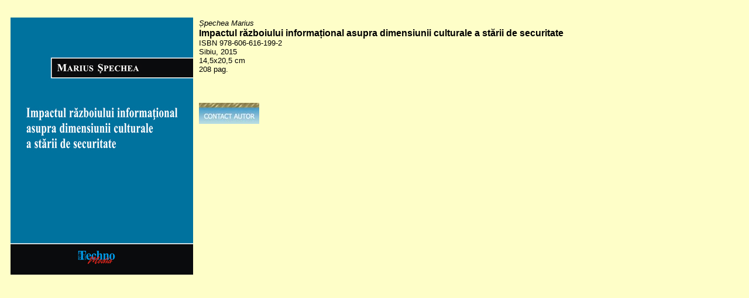

--- FILE ---
content_type: text/html
request_url: https://technomedia.ro/links/Impactul-razboiului-informational.html
body_size: 1863
content:
<!DOCTYPE HTML PUBLIC "-//W3C//DTD HTML 4.01 Transitional//EN">
<html>
<head>
<title>Editura Techno Media -Impactul r&#259;zboiului informa&#539;ional asupra dimensiunii culturale a st&#259;rii de securitate</title>
<meta http-equiv="Content-Type" content="text/html; charset=iso-8859-1">
</head>
<style type="text/css">

#dropmenudiv{
position:absolute;
border:0px solid black;
border-bottom-width: 0;
font:normal 12px Verdana;
line-height:18px;
z-index:100;
}

#dropmenudiv a{
width: 100%;
display: block;
text-indent: 3px;
border-bottom: 1px solid black;
padding: 1px 0;
text-decoration: none;
font-weight: bold;
}

#dropmenudiv a:hover{ /*hover background color*/
background-color: yellow;
}

</style>

<script type="text/javascript">

/***********************************************
* AnyLink Drop Down Menu- © Dynamic Drive (www.dynamicdrive.com)
* This notice MUST stay intact for legal use
* Visit http://www.dynamicdrive.com/ for full source code
***********************************************/

//Contents for menu 1
var menu1=new Array()
menu1[0]='Numar telefon autor</a>'
menu1[1]='<a href="mailto:office@technomedia.ro">office@technomedia.ro</a>'


		
var menuwidth='165px' //default menu width
var menubgcolor='lightyellow'  //menu bgcolor
var disappeardelay=250  //menu disappear speed onMouseout (in miliseconds)
var hidemenu_onclick="yes" //hide menu when user clicks within menu?

/////No further editting needed

var ie4=document.all
var ns6=document.getElementById&&!document.all

if (ie4||ns6)
document.write('<div id="dropmenudiv" style="visibility:hidden;width:'+menuwidth+';background-color:'+menubgcolor+'" onMouseover="clearhidemenu()" onMouseout="dynamichide(event)"></div>')

function getposOffset(what, offsettype){
var totaloffset=(offsettype=="left")? what.offsetLeft : what.offsetTop;
var parentEl=what.offsetParent;
while (parentEl!=null){
totaloffset=(offsettype=="left")? totaloffset+parentEl.offsetLeft : totaloffset+parentEl.offsetTop;
parentEl=parentEl.offsetParent;
}
return totaloffset;
}


function showhide(obj, e, visible, hidden, menuwidth){
if (ie4||ns6)
dropmenuobj.style.left=dropmenuobj.style.top="-500px"
if (menuwidth!=""){
dropmenuobj.widthobj=dropmenuobj.style
dropmenuobj.widthobj.width=menuwidth
}
if (e.type=="click" && obj.visibility==hidden || e.type=="mouseover")
obj.visibility=visible
else if (e.type=="click")
obj.visibility=hidden
}

function iecompattest(){
return (document.compatMode && document.compatMode!="BackCompat")? document.documentElement : document.body
}

function clearbrowseredge(obj, whichedge){
var edgeoffset=0
if (whichedge=="rightedge"){
var windowedge=ie4 && !window.opera? iecompattest().scrollLeft+iecompattest().clientWidth-15 : window.pageXOffset+window.innerWidth-15
dropmenuobj.contentmeasure=dropmenuobj.offsetWidth
if (windowedge-dropmenuobj.x < dropmenuobj.contentmeasure)
edgeoffset=dropmenuobj.contentmeasure-obj.offsetWidth
}
else{
var topedge=ie4 && !window.opera? iecompattest().scrollTop : window.pageYOffset
var windowedge=ie4 && !window.opera? iecompattest().scrollTop+iecompattest().clientHeight-15 : window.pageYOffset+window.innerHeight-18
dropmenuobj.contentmeasure=dropmenuobj.offsetHeight
if (windowedge-dropmenuobj.y < dropmenuobj.contentmeasure){ //move up?
edgeoffset=dropmenuobj.contentmeasure+obj.offsetHeight
if ((dropmenuobj.y-topedge)<dropmenuobj.contentmeasure) //up no good either?
edgeoffset=dropmenuobj.y+obj.offsetHeight-topedge
}
}
return edgeoffset
}

function populatemenu(what){
if (ie4||ns6)
dropmenuobj.innerHTML=what.join("")
}


function dropdownmenu(obj, e, menucontents, menuwidth){
if (window.event) event.cancelBubble=true
else if (e.stopPropagation) e.stopPropagation()
clearhidemenu()
dropmenuobj=document.getElementById? document.getElementById("dropmenudiv") : dropmenudiv
populatemenu(menucontents)

if (ie4||ns6){
showhide(dropmenuobj.style, e, "visible", "hidden", menuwidth)

dropmenuobj.x=getposOffset(obj, "left")
dropmenuobj.y=getposOffset(obj, "top")
dropmenuobj.style.left=dropmenuobj.x-clearbrowseredge(obj, "rightedge")+"px"
dropmenuobj.style.top=dropmenuobj.y-clearbrowseredge(obj, "bottomedge")+obj.offsetHeight+"px"
}

return clickreturnvalue()
}

function clickreturnvalue(){
if (ie4||ns6) return false
else return true
}

function contains_ns6(a, b) {
while (b.parentNode)
if ((b = b.parentNode) == a)
return true;
return false;
}

function dynamichide(e){
if (ie4&&!dropmenuobj.contains(e.toElement))
delayhidemenu()
else if (ns6&&e.currentTarget!= e.relatedTarget&& !contains_ns6(e.currentTarget, e.relatedTarget))
delayhidemenu()
}

function hidemenu(e){
if (typeof dropmenuobj!="undefined"){
if (ie4||ns6)
dropmenuobj.style.visibility="hidden"
}
}

function delayhidemenu(){
if (ie4||ns6)
delayhide=setTimeout("hidemenu()",disappeardelay)
}

function clearhidemenu(){
if (typeof delayhide!="undefined")
clearTimeout(delayhide)
}

if (hidemenu_onclick=="yes")
document.onclick=hidemenu

</script>

<body bgcolor="#FEFEC8" topmargin="30" rightmargin="300">
<p><a href="../Cuprins/Impactul-razboiului-informational_Cuprins.pdf"><img src="../images/carti/Impactul-razboiului-informational.jpg" alt="Cuprins" width="312" height="440"   hspace="10" border="0" align="left"></a><font face="Verdana, Arial, Helvetica, sans-serif"><font size="-1"><em>&#536;pechea Marius </em></font><strong><br>
            </strong><strong>Impactul r&#259;zboiului informa&#539;ional asupra dimensiunii culturale a st&#259;rii de securitate</strong><br>
            <font face="Verdana, Arial, Helvetica, sans-serif"><font size="-1">ISBN 
            <font face="Verdana, Arial, Helvetica, sans-serif">978-606-616-199-2</font><br>
            Sibiu, 2015<br>
            14,5x20,5 </font></font><font size="-1">cm<br>
            208 pag.</font></font></p>
<p>&nbsp;</p>
<div align="left"><a href="default.htm" onClick="return clickreturnvalue()" onMouseover="dropdownmenu(this, event, menu1, '150px')" onMouseout="delayhidemenu()"><img src="../images/contact_autor.jpg" width="103" height="36"></a></blockquote> </blockquote> </blockquote> </blockquote> </blockquote> 
</div>
</body>
</html>
